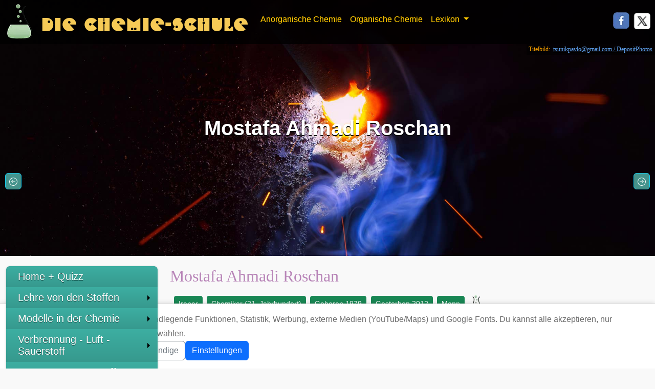

--- FILE ---
content_type: text/html; charset=UTF-8
request_url: https://www.chemie-schule.de/KnowHow/Mostafa_Ahmadi_Roschan
body_size: 15592
content:
<!DOCTYPE html><html class="client-nojs" lang="de" dir="ltr"><head><meta charset="UTF-8"/>
<script>var __ezHttpConsent={setByCat:function(src,tagType,attributes,category,force,customSetScriptFn=null){var setScript=function(){if(force||window.ezTcfConsent[category]){if(typeof customSetScriptFn==='function'){customSetScriptFn();}else{var scriptElement=document.createElement(tagType);scriptElement.src=src;attributes.forEach(function(attr){for(var key in attr){if(attr.hasOwnProperty(key)){scriptElement.setAttribute(key,attr[key]);}}});var firstScript=document.getElementsByTagName(tagType)[0];firstScript.parentNode.insertBefore(scriptElement,firstScript);}}};if(force||(window.ezTcfConsent&&window.ezTcfConsent.loaded)){setScript();}else if(typeof getEzConsentData==="function"){getEzConsentData().then(function(ezTcfConsent){if(ezTcfConsent&&ezTcfConsent.loaded){setScript();}else{console.error("cannot get ez consent data");force=true;setScript();}});}else{force=true;setScript();console.error("getEzConsentData is not a function");}},};</script>
<script>var ezTcfConsent=window.ezTcfConsent?window.ezTcfConsent:{loaded:false,store_info:false,develop_and_improve_services:false,measure_ad_performance:false,measure_content_performance:false,select_basic_ads:false,create_ad_profile:false,select_personalized_ads:false,create_content_profile:false,select_personalized_content:false,understand_audiences:false,use_limited_data_to_select_content:false,};function getEzConsentData(){return new Promise(function(resolve){document.addEventListener("ezConsentEvent",function(event){var ezTcfConsent=event.detail.ezTcfConsent;resolve(ezTcfConsent);});});}</script>
<script>if(typeof _setEzCookies!=='function'){function _setEzCookies(ezConsentData){var cookies=window.ezCookieQueue;for(var i=0;i<cookies.length;i++){var cookie=cookies[i];if(ezConsentData&&ezConsentData.loaded&&ezConsentData[cookie.tcfCategory]){document.cookie=cookie.name+"="+cookie.value;}}}}
window.ezCookieQueue=window.ezCookieQueue||[];if(typeof addEzCookies!=='function'){function addEzCookies(arr){window.ezCookieQueue=[...window.ezCookieQueue,...arr];}}
addEzCookies([{name:"ezoab_340795",value:"mod57-c; Path=/; Domain=chemie-schule.de; Max-Age=7200",tcfCategory:"store_info",isEzoic:"true",},{name:"ezosuibasgeneris-1",value:"526fb0b9-2e84-4ef8-7352-cad6be565dca; Path=/; Domain=chemie-schule.de; Expires=Mon, 25 Jan 2027 14:27:36 UTC; Secure; SameSite=None",tcfCategory:"understand_audiences",isEzoic:"true",}]);if(window.ezTcfConsent&&window.ezTcfConsent.loaded){_setEzCookies(window.ezTcfConsent);}else if(typeof getEzConsentData==="function"){getEzConsentData().then(function(ezTcfConsent){if(ezTcfConsent&&ezTcfConsent.loaded){_setEzCookies(window.ezTcfConsent);}else{console.error("cannot get ez consent data");_setEzCookies(window.ezTcfConsent);}});}else{console.error("getEzConsentData is not a function");_setEzCookies(window.ezTcfConsent);}</script><script type="text/javascript" data-ezscrex='false' data-cfasync='false'>window._ezaq = Object.assign({"edge_cache_status":11,"edge_response_time":639,"url":"https://www.chemie-schule.de/KnowHow/Mostafa_Ahmadi_Roschan"}, typeof window._ezaq !== "undefined" ? window._ezaq : {});</script><script type="text/javascript" data-ezscrex='false' data-cfasync='false'>window._ezaq = Object.assign({"ab_test_id":"mod57-c"}, typeof window._ezaq !== "undefined" ? window._ezaq : {});window.__ez=window.__ez||{};window.__ez.tf={};</script><script type="text/javascript" data-ezscrex='false' data-cfasync='false'>window.ezDisableAds = true;</script>
<script data-ezscrex='false' data-cfasync='false' data-pagespeed-no-defer>var __ez=__ez||{};__ez.stms=Date.now();__ez.evt={};__ez.script={};__ez.ck=__ez.ck||{};__ez.template={};__ez.template.isOrig=true;window.__ezScriptHost="//www.ezojs.com";__ez.queue=__ez.queue||function(){var e=0,i=0,t=[],n=!1,o=[],r=[],s=!0,a=function(e,i,n,o,r,s,a){var l=arguments.length>7&&void 0!==arguments[7]?arguments[7]:window,d=this;this.name=e,this.funcName=i,this.parameters=null===n?null:w(n)?n:[n],this.isBlock=o,this.blockedBy=r,this.deleteWhenComplete=s,this.isError=!1,this.isComplete=!1,this.isInitialized=!1,this.proceedIfError=a,this.fWindow=l,this.isTimeDelay=!1,this.process=function(){f("... func = "+e),d.isInitialized=!0,d.isComplete=!0,f("... func.apply: "+e);var i=d.funcName.split("."),n=null,o=this.fWindow||window;i.length>3||(n=3===i.length?o[i[0]][i[1]][i[2]]:2===i.length?o[i[0]][i[1]]:o[d.funcName]),null!=n&&n.apply(null,this.parameters),!0===d.deleteWhenComplete&&delete t[e],!0===d.isBlock&&(f("----- F'D: "+d.name),m())}},l=function(e,i,t,n,o,r,s){var a=arguments.length>7&&void 0!==arguments[7]?arguments[7]:window,l=this;this.name=e,this.path=i,this.async=o,this.defer=r,this.isBlock=t,this.blockedBy=n,this.isInitialized=!1,this.isError=!1,this.isComplete=!1,this.proceedIfError=s,this.fWindow=a,this.isTimeDelay=!1,this.isPath=function(e){return"/"===e[0]&&"/"!==e[1]},this.getSrc=function(e){return void 0!==window.__ezScriptHost&&this.isPath(e)&&"banger.js"!==this.name?window.__ezScriptHost+e:e},this.process=function(){l.isInitialized=!0,f("... file = "+e);var i=this.fWindow?this.fWindow.document:document,t=i.createElement("script");t.src=this.getSrc(this.path),!0===o?t.async=!0:!0===r&&(t.defer=!0),t.onerror=function(){var e={url:window.location.href,name:l.name,path:l.path,user_agent:window.navigator.userAgent};"undefined"!=typeof _ezaq&&(e.pageview_id=_ezaq.page_view_id);var i=encodeURIComponent(JSON.stringify(e)),t=new XMLHttpRequest;t.open("GET","//g.ezoic.net/ezqlog?d="+i,!0),t.send(),f("----- ERR'D: "+l.name),l.isError=!0,!0===l.isBlock&&m()},t.onreadystatechange=t.onload=function(){var e=t.readyState;f("----- F'D: "+l.name),e&&!/loaded|complete/.test(e)||(l.isComplete=!0,!0===l.isBlock&&m())},i.getElementsByTagName("head")[0].appendChild(t)}},d=function(e,i){this.name=e,this.path="",this.async=!1,this.defer=!1,this.isBlock=!1,this.blockedBy=[],this.isInitialized=!0,this.isError=!1,this.isComplete=i,this.proceedIfError=!1,this.isTimeDelay=!1,this.process=function(){}};function c(e,i,n,s,a,d,c,u,f){var m=new l(e,i,n,s,a,d,c,f);!0===u?o[e]=m:r[e]=m,t[e]=m,h(m)}function h(e){!0!==u(e)&&0!=s&&e.process()}function u(e){if(!0===e.isTimeDelay&&!1===n)return f(e.name+" blocked = TIME DELAY!"),!0;if(w(e.blockedBy))for(var i=0;i<e.blockedBy.length;i++){var o=e.blockedBy[i];if(!1===t.hasOwnProperty(o))return f(e.name+" blocked = "+o),!0;if(!0===e.proceedIfError&&!0===t[o].isError)return!1;if(!1===t[o].isComplete)return f(e.name+" blocked = "+o),!0}return!1}function f(e){var i=window.location.href,t=new RegExp("[?&]ezq=([^&#]*)","i").exec(i);"1"===(t?t[1]:null)&&console.debug(e)}function m(){++e>200||(f("let's go"),p(o),p(r))}function p(e){for(var i in e)if(!1!==e.hasOwnProperty(i)){var t=e[i];!0===t.isComplete||u(t)||!0===t.isInitialized||!0===t.isError?!0===t.isError?f(t.name+": error"):!0===t.isComplete?f(t.name+": complete already"):!0===t.isInitialized&&f(t.name+": initialized already"):t.process()}}function w(e){return"[object Array]"==Object.prototype.toString.call(e)}return window.addEventListener("load",(function(){setTimeout((function(){n=!0,f("TDELAY -----"),m()}),5e3)}),!1),{addFile:c,addFileOnce:function(e,i,n,o,r,s,a,l,d){t[e]||c(e,i,n,o,r,s,a,l,d)},addDelayFile:function(e,i){var n=new l(e,i,!1,[],!1,!1,!0);n.isTimeDelay=!0,f(e+" ...  FILE! TDELAY"),r[e]=n,t[e]=n,h(n)},addFunc:function(e,n,s,l,d,c,u,f,m,p){!0===c&&(e=e+"_"+i++);var w=new a(e,n,s,l,d,u,f,p);!0===m?o[e]=w:r[e]=w,t[e]=w,h(w)},addDelayFunc:function(e,i,n){var o=new a(e,i,n,!1,[],!0,!0);o.isTimeDelay=!0,f(e+" ...  FUNCTION! TDELAY"),r[e]=o,t[e]=o,h(o)},items:t,processAll:m,setallowLoad:function(e){s=e},markLoaded:function(e){if(e&&0!==e.length){if(e in t){var i=t[e];!0===i.isComplete?f(i.name+" "+e+": error loaded duplicate"):(i.isComplete=!0,i.isInitialized=!0)}else t[e]=new d(e,!0);f("markLoaded dummyfile: "+t[e].name)}},logWhatsBlocked:function(){for(var e in t)!1!==t.hasOwnProperty(e)&&u(t[e])}}}();__ez.evt.add=function(e,t,n){e.addEventListener?e.addEventListener(t,n,!1):e.attachEvent?e.attachEvent("on"+t,n):e["on"+t]=n()},__ez.evt.remove=function(e,t,n){e.removeEventListener?e.removeEventListener(t,n,!1):e.detachEvent?e.detachEvent("on"+t,n):delete e["on"+t]};__ez.script.add=function(e){var t=document.createElement("script");t.src=e,t.async=!0,t.type="text/javascript",document.getElementsByTagName("head")[0].appendChild(t)};__ez.dot=__ez.dot||{};__ez.queue.addFileOnce('/detroitchicago/boise.js', '/detroitchicago/boise.js?gcb=195-0&cb=5', true, [], true, false, true, false);__ez.queue.addFileOnce('/parsonsmaize/abilene.js', '/parsonsmaize/abilene.js?gcb=195-0&cb=e80eca0cdb', true, [], true, false, true, false);__ez.queue.addFileOnce('/parsonsmaize/mulvane.js', '/parsonsmaize/mulvane.js?gcb=195-0&cb=e75e48eec0', true, ['/parsonsmaize/abilene.js'], true, false, true, false);__ez.queue.addFileOnce('/detroitchicago/birmingham.js', '/detroitchicago/birmingham.js?gcb=195-0&cb=539c47377c', true, ['/parsonsmaize/abilene.js'], true, false, true, false);</script>
<script data-ezscrex="false" type="text/javascript" data-cfasync="false">window._ezaq = Object.assign({"ad_cache_level":0,"adpicker_placement_cnt":0,"ai_placeholder_cache_level":0,"ai_placeholder_placement_cnt":-1,"domain":"chemie-schule.de","domain_id":340795,"ezcache_level":0,"ezcache_skip_code":14,"has_bad_image":0,"has_bad_words":0,"is_sitespeed":0,"lt_cache_level":0,"response_size":51403,"response_size_orig":45515,"response_time_orig":630,"template_id":5,"url":"https://www.chemie-schule.de/KnowHow/Mostafa_Ahmadi_Roschan","word_count":0,"worst_bad_word_level":0}, typeof window._ezaq !== "undefined" ? window._ezaq : {});__ez.queue.markLoaded('ezaqBaseReady');</script>
<script type='text/javascript' data-ezscrex='false' data-cfasync='false'>
window.ezAnalyticsStatic = true;

function analyticsAddScript(script) {
	var ezDynamic = document.createElement('script');
	ezDynamic.type = 'text/javascript';
	ezDynamic.innerHTML = script;
	document.head.appendChild(ezDynamic);
}
function getCookiesWithPrefix() {
    var allCookies = document.cookie.split(';');
    var cookiesWithPrefix = {};

    for (var i = 0; i < allCookies.length; i++) {
        var cookie = allCookies[i].trim();

        for (var j = 0; j < arguments.length; j++) {
            var prefix = arguments[j];
            if (cookie.indexOf(prefix) === 0) {
                var cookieParts = cookie.split('=');
                var cookieName = cookieParts[0];
                var cookieValue = cookieParts.slice(1).join('=');
                cookiesWithPrefix[cookieName] = decodeURIComponent(cookieValue);
                break; // Once matched, no need to check other prefixes
            }
        }
    }

    return cookiesWithPrefix;
}
function productAnalytics() {
	var d = {"pr":[6],"omd5":"637696c7178835e0be7bc78d54ccb5fc","nar":"risk score"};
	d.u = _ezaq.url;
	d.p = _ezaq.page_view_id;
	d.v = _ezaq.visit_uuid;
	d.ab = _ezaq.ab_test_id;
	d.e = JSON.stringify(_ezaq);
	d.ref = document.referrer;
	d.c = getCookiesWithPrefix('active_template', 'ez', 'lp_');
	if(typeof ez_utmParams !== 'undefined') {
		d.utm = ez_utmParams;
	}

	var dataText = JSON.stringify(d);
	var xhr = new XMLHttpRequest();
	xhr.open('POST','/ezais/analytics?cb=1', true);
	xhr.onload = function () {
		if (xhr.status!=200) {
            return;
		}

        if(document.readyState !== 'loading') {
            analyticsAddScript(xhr.response);
            return;
        }

        var eventFunc = function() {
            if(document.readyState === 'loading') {
                return;
            }
            document.removeEventListener('readystatechange', eventFunc, false);
            analyticsAddScript(xhr.response);
        };

        document.addEventListener('readystatechange', eventFunc, false);
	};
	xhr.setRequestHeader('Content-Type','text/plain');
	xhr.send(dataText);
}
__ez.queue.addFunc("productAnalytics", "productAnalytics", null, true, ['ezaqBaseReady'], false, false, false, true);
</script><base href="https://www.chemie-schule.de/KnowHow/Mostafa_Ahmadi_Roschan"/>

<title>Mostafa Ahmadi Roschan – chemie-schule.de</title>
<script>document.documentElement.className="client-js";RLCONF={"wgBreakFrames":false,"wgSeparatorTransformTable":[",\t.",".\t,"],"wgDigitTransformTable":["",""],"wgDefaultDateFormat":"dmy","wgMonthNames":["","Januar","Februar","März","April","Mai","Juni","Juli","August","September","Oktober","November","Dezember"],"wgRequestId":"7fa4c52bcc71767279010ac3","wgCanonicalNamespace":"","wgCanonicalSpecialPageName":false,"wgNamespaceNumber":0,"wgPageName":"Mostafa_Ahmadi_Roschan","wgTitle":"Mostafa Ahmadi Roschan","wgCurRevisionId":38752,"wgRevisionId":38752,"wgArticleId":38122,"wgIsArticle":true,"wgIsRedirect":false,"wgAction":"view","wgUserName":null,"wgUserGroups":["*"],"wgCategories":["Iraner","Chemiker (21. Jahrhundert)","Geboren 1979","Gestorben 2012","Mann"],"wgPageViewLanguage":"de","wgPageContentLanguage":"de","wgPageContentModel":"wikitext","wgRelevantPageName":"Mostafa_Ahmadi_Roschan","wgRelevantArticleId":38122,"wgIsProbablyEditable":false,"wgRelevantPageIsProbablyEditable":false,"wgRestrictionEdit":[],"wgRestrictionMove":[],"wgCiteReferencePreviewsActive":true};
RLSTATE={"site.styles":"ready","user.styles":"ready","user":"ready","user.options":"loading","ext.cite.styles":"ready","skins.myminibook":"ready"};RLPAGEMODULES=["ext.cite.ux-enhancements","site","mediawiki.page.ready","skins.myminibook.js"];</script>
<script>(RLQ=window.RLQ||[]).push(function(){mw.loader.impl(function(){return["user.options@12s5i",function($,jQuery,require,module){mw.user.tokens.set({"patrolToken":"+\\","watchToken":"+\\","csrfToken":"+\\"});
}];});});</script>
<link rel="stylesheet" href="/chemie_144/load.php?lang=de&amp;modules=ext.cite.styles%7Cskins.myminibook&amp;only=styles&amp;skin=MyMiniBook"/>
<script async="" src="/chemie_144/load.php?lang=de&amp;modules=startup&amp;only=scripts&amp;raw=1&amp;skin=MyMiniBook"></script>
<meta name="generator" content="MediaWiki 1.44.2"/>
<meta name="robots" content="max-image-preview:standard"/>
<meta name="format-detection" content="telephone=no"/>
<meta name="viewport" content="width=device-width, initial-scale=1.0, user-scalable=yes, minimum-scale=0.25, maximum-scale=5.0"/>
<link rel="search" type="application/opensearchdescription+xml" href="/chemie_144/rest.php/v1/search" title="chemie-schule.de (de)"/>
<link rel="EditURI" type="application/rsd+xml" href="https://www.chemie-schule.de/chemie_144/api.php?action=rsd"/>
<link rel="alternate" type="application/atom+xml" title="Atom-Feed für „chemie-schule.de“" href="/chemie_144/index.php?title=Spezial:Letzte_%C3%84nderungen&amp;feed=atom"/>
<link rel="stylesheet" data-consent="fonts" data-href="https://fonts.googleapis.com/css2?family=Nunito:ital,wght@0,300;0,600;1,300&amp;family=Yanone+Kaffeesatz:wght@300;400;500&amp;family=Montserrat:wght@300;400;500;700&amp;family=Oswald:wght@200&amp;family=Playfair+Display:wght@400;500;700&amp;family=Scope+One&amp;display=swap"/>
<link rel="stylesheet" data-consent="fonts" data-href="https://use.fontawesome.com/releases/v5.4.0/css/all.css"/>
<link rel="stylesheet" data-consent="fonts" data-href="https://use.typekit.net/hvi4jgm.css"/>
<style type="text/css">header { background-image: url('../design/tops/Chemische_Reaktionen,Depositphotos_557754794_DS.jpg'); background-size: cover; background-position: center 30%;  }</style>
<style>
                #consent-banner {
                position: fixed; left:0; right:0; bottom:0;
                background:#fff; border-top:1px solid #ddd;
                padding:1rem; z-index:9999;
                box-shadow:0 -2px 8px rgba(0,0,0,.1);
                }
            </style>
<link rel="dns-prefetch" href="https://de.wikipedia.org"/>
            <link rel="preconnect" href="https://de.wikipedia.org"/>
            <link rel="dns-prefetch" href="https://commons.wikimedia.org"/>
            <link rel="preconnect" href="https://commons.wikimedia.org"/>
            <link rel="icon" type="image/png" sizes="16x16" href="/design/favicons_flask/favicon-16x16.png"/>
<link rel='canonical' href='https://chemie-schule.de/KnowHow/Mostafa_Ahmadi_Roschan' />
<script type='text/javascript'>
var ezoTemplate = 'orig_site';
var ezouid = '1';
var ezoFormfactor = '1';
</script><script data-ezscrex="false" type='text/javascript'>
var soc_app_id = '0';
var did = 340795;
var ezdomain = 'chemie-schule.de';
var ezoicSearchable = 1;
</script></head>
<body class="mediawiki ltr sitedir-ltr mw-hide-empty-elt ns-0 ns-subject page-Mostafa_Ahmadi_Roschan rootpage-Mostafa_Ahmadi_Roschan skin-MyMiniBook action-view skin--responsive"><nav class="navbar navbar-expand-lg my-transp-navbar w-100">
  <div class="container-fluid">
    <div class="my-navbar-brand-img me-3"> </div>
    <a class="navbar-brand d-none d-md-block" href="/index.php">Die Chemie-Schule</a>
    <button class="navbar-toggler" type="button" data-bs-toggle="collapse" data-bs-target="#navbarResponsive" aria-controls="navbarResponsive" aria-expanded="false" aria-label="Toggle navigation">
      <svg xmlns="http://www.w3.org/2000/svg" width="16" height="16" fill="currentColor" class="bi bi-chevron-down" viewBox="0 0 16 16">
        <path fill-rule="evenodd" d="M1.646 4.646a.5.5 0 0 1 .708 0L8 10.293l5.646-5.647a.5.5 0 0 1 .708.708l-6 6a.5.5 0 0 1-.708 0l-6-6a.5.5 0 0 1 0-.708"></path>
      </svg>
    </button>
    <div class="collapse navbar-collapse" id="navbarResponsive">
      <ul class="navbar-nav">
        <li class="nav-item">
          <a class="nav-link" href="/Anorganische_Chemie/Mensch_und_Chemie.php">Anorganische Chemie</a>
        </li>
        <li class="nav-item">
          <a class="nav-link" href="/Organische_Chemie/Organische_Chemie.php">Organische Chemie</a>
        </li>
        <li class="nav-item dropdown d-none d-xl-block">
          <a class="nav-link dropdown-toggle" href="#" id="navbarDropdown" role="button" data-bs-toggle="dropdown" aria-haspopup="true" aria-expanded="false"> Lexikon </a>
          <div class="dropdown-menu" aria-labelledby="navbarDropdown">
            <a class="dropdown-item" href="/KnowHow/Spezial:Zufällige_Seite">Auf gut Glück!</a>
            <a class="dropdown-item" href="/KnowHow/Spezial:Alle_Seiten">Inhaltsverzeichnis</a>
          </div>
        </li>
      </ul>
            <ul class="nav navbar-nav position-absolute end-0">
        <li class="nav-item d-none d-xl-block">
          <a href="javascript:void(0)" onclick="PopupCenter(&#39;http://www.facebook.com/sharer/sharer.php?u=https://www.chemie-schule.de/KnowHow/Mostafa_Ahmadi_Roschan&#39;,&#39;Teile diese Seite auf Facebook&#39;,&#39;530&#39;,&#39;520&#39;)">
            <div class="soc-facebook me-2 mt-1"> </div>
          </a>
        </li>
        <li class="nav-item d-none d-xl-block">
          <a href="javascript:void(0)" onclick="PopupCenter(&#39;http://twitter.com/share?text=Ein Tip!&amp;url=https://www.chemie-schule.de/KnowHow/Mostafa_Ahmadi_Roschan/&amp;hashtags=Chemie,Chemie-Schule&#39;,&#39;Teile diese Seite auf Twitter&#39;,&#39;520&#39;,&#39;460&#39;)">
            <div class="soc-twitter me-2 mt-1"> </div>
          </a>
        </li>
      </ul>
    </div>
  </div>
</nav>        <nav class="navbar navbar-expand-lg my-transp-navbar w-100">
  <div class="container-fluid">
    <div class="my-navbar-brand-img me-3"> </div>
    <a class="navbar-brand d-none d-md-block" href="/index.php">Die Chemie-Schule</a>
    <button class="navbar-toggler" type="button" data-bs-toggle="collapse" data-bs-target="#navbarResponsive" aria-controls="navbarResponsive" aria-expanded="false" aria-label="Toggle navigation">
      <svg xmlns="http://www.w3.org/2000/svg" width="16" height="16" fill="currentColor" class="bi bi-chevron-down" viewBox="0 0 16 16">
        <path fill-rule="evenodd" d="M1.646 4.646a.5.5 0 0 1 .708 0L8 10.293l5.646-5.647a.5.5 0 0 1 .708.708l-6 6a.5.5 0 0 1-.708 0l-6-6a.5.5 0 0 1 0-.708"></path>
      </svg>
    </button>
    <div class="collapse navbar-collapse" id="navbarResponsive">
      <ul class="navbar-nav">
        <li class="nav-item">
          <a class="nav-link" href="/Anorganische_Chemie/Mensch_und_Chemie.php">Anorganische Chemie</a>
        </li>
        <li class="nav-item">
          <a class="nav-link" href="/Organische_Chemie/Organische_Chemie.php">Organische Chemie</a>
        </li>
        <li class="nav-item dropdown d-none d-xl-block">
          <a class="nav-link dropdown-toggle" href="#" id="navbarDropdown" role="button" data-bs-toggle="dropdown" aria-haspopup="true" aria-expanded="false"> Lexikon </a>
          <div class="dropdown-menu" aria-labelledby="navbarDropdown">
            <a class="dropdown-item" href="/KnowHow/Spezial:Zufällige_Seite">Auf gut Glück!</a>
            <a class="dropdown-item" href="/KnowHow/Spezial:Alle_Seiten">Inhaltsverzeichnis</a>
          </div>
        </li>
      </ul>
            <ul class="nav navbar-nav position-absolute end-0">
        <li class="nav-item d-none d-xl-block">
          <a href="javascript:void(0)" onclick="PopupCenter(&#39;http://www.facebook.com/sharer/sharer.php?u=https://www.chemie-schule.de/KnowHow/Mostafa_Ahmadi_Roschan&#39;,&#39;Teile diese Seite auf Facebook&#39;,&#39;530&#39;,&#39;520&#39;)">
            <div class="soc-facebook me-2 mt-1"> </div>
          </a>
        </li>
        <li class="nav-item d-none d-xl-block">
          <a href="javascript:void(0)" onclick="PopupCenter(&#39;http://twitter.com/share?text=Ein Tip!&amp;url=https://www.chemie-schule.de/KnowHow/Mostafa_Ahmadi_Roschan/&amp;hashtags=Chemie,Chemie-Schule&#39;,&#39;Teile diese Seite auf Twitter&#39;,&#39;520&#39;,&#39;460&#39;)">
            <div class="soc-twitter me-2 mt-1"> </div>
          </a>
        </li>
      </ul>
    </div>
  </div>
</nav>        <header class="container-fluid">
    <div class="d-flex flex-column text-center justify-content-center h-100">
    <h1 class="my-auto">
      <span class="mw-page-title-main">Mostafa Ahmadi Roschan</span>    </h1>
  </div>
</header>                <div class="copyright-header">Titelbild: 
            <a href="https://de.depositphotos.com/portfolio-34305996.html">tsunikpavlo@gmail.com / DepositPhotos</a>
        </div>
        <!-- DSGVO Banner -->
        <div id="consent-banner" role="dialog" aria-live="polite">
            <div class="container d-flex flex-wrap align-items-center justify-content-between">
                <p class="mb-2 mb-lg-0">
                    Wir verwenden Cookies für grundlegende Funktionen, Statistik, Werbung, externe Medien (YouTube/Maps) und Google Fonts.
                    Du kannst alle akzeptieren, nur notwendige oder Einstellungen wählen.
                </p>
                <div class="d-flex gap-2">
                    <button class="btn btn-success" id="accept-all">Alle akzeptieren</button>
                    <button class="btn btn-outline-secondary" id="reject-all">Nur notwendige</button>
                    <button class="btn btn-primary" data-bs-toggle="modal" data-bs-target="#consentModal">Einstellungen</button>
                </div>
            </div>
        </div>
        <div class="container-xxl">
            <div class="row row-offcanvas row-offcanvas-left">
                <nav class="col-6 col-md-3 sidebar-offcanvas" id="adSidebar">
                    <ul id="main-menu" class="sm sm-vertical sm-blue">
    <li><a href="/index.php">Home + Quizz</a> </li>
    <li><a href="#">Lehre von den Stoffen</a>
        <ul>
            <li><a href="/Anorganische_Chemie/Mensch_und_Chemie.php">1. Der Mensch und die Chemie</a> </li>
            <li><a href="/Anorganische_Chemie/Der_Stoffbegriff_in_der_Chemie.php">2. Der Stoffbegriff in der Chemie</a> </li>
            <li><a href="/Anorganische_Chemie/Experimente_zur_Stoffbeschreibung.php">3. Experimente zur Stoffbeschreibung</a> </li>
            <!--<li><a href="/Anorganische_Chemie/anKap1a-wissensabfrage.php">Übungsfragen</a></li> -->
        </ul>
    </li>
    <li><a href="#">Modelle in der Chemie</a>
        <ul>
            <li><a href="/Anorganische_Chemie/Modelle_in_der_Chemie.php">Exk. Was ist ein Modell?</a> </li>
            <li><a href="/Anorganische_Chemie/Teilchenmodell-Zustandsformen_der_Materie.php">4. Zustandsformen der Materie</a> </li>
            <li><a href="/Anorganische_Chemie/Vorgang_der_Diffusion.php">5. Diffusionsvorgänge</a> </li>
            <li><a href="/Anorganische_Chemie/Atome_und_Molekuele.php">6. Atome und Moleküle</a> </li>
            <li><a href="/Anorganische_Chemie/Chemische_Reaktionen.php">7. Chemische Reaktionen</a> </li>
            <li><a href="/Anorganische_Chemie/Chemische_Reaktionen_und_Teilchenmodell.php">8. Reaktionen und Teilchenmodell</a> </li>
            <li><a href="/Anorganische_Chemie/Kennzeichen_einer_chemischen_Reaktion.php">9. Kennzeichen der chemischen Reaktion</a> </li>
            <li><a href="/Anorganische_Chemie/Chemische_Symbole_und_Formeln.php">10. Chem. Symbole und Formeln</a> </li>
            <li><a href="/Anorganische_Chemie/Die_chemische_Gleichung.php">11. Die chemische Gleichung</a> </li>
        </ul>
    </li>
    <li><a href="#">Verbrennung - Luft - Sauerstoff</a>
        <ul>
            <li><a href="/Anorganische_Chemie/Die_Verbrennung_als_chemischer_Vorgang.php">12. Verbrennung als chem. Vorgang</a> </li>
            <li><a href="/Anorganische_Chemie/Feuergefaehrliche_Stoffe_Brandschutz.php">13. Feuergefährliche Stoffe - Brandschutz</a> </li>
            <li><a href="/Anorganische_Chemie/Besondere_Verbrennungserscheinungen.php">14. Verbrennungserscheinungen</a> </li>
            <li><a href="/Anorganische_Chemie/Die_Zusammensetzung_der_Luft.php">15. Die Zusammensetzung der Luft</a> </li>
            <li><a href="/Anorganische_Chemie/Luftverschmutzung_Luftreinhaltung.php">16. Luftverunreinigung</a> </li>
            <li><a href="/Anorganische_Chemie/Das_Element_Sauerstoff.php">17. Das Element Sauerstoff</a> </li>
        </ul>
    </li>
    <li><a href="#">Wasser - Wasserstoff - Redoxvorgang</a>
        <ul>
            <li><a href="/Anorganische_Chemie/Wasser_als_Loesungsmittel.php">18. Das Wasser als Lösungsmittel</a> </li>
            <li><a href="/Anorganische_Chemie/Wasserverschmutzung.php">19. Wasserverschmutzung</a> </li>
            <li><a href="/Anorganische_Chemie/Die_Zusammensetzung_des_Wassers.php">20. Zusammensetzung des Wassers</a> </li>
            <li><a href="/Anorganische_Chemie/Das_Element_Wasserstoff.php">21. Das Element Wasserstoff</a> </li>
            <li><a href="/Anorganische_Chemie/Wasserstoff_als_Reduktionsmittel.php">22. Wasserstoff als Reduktionsmittel</a> </li>
        </ul>
    </li>
    <li><a href="#">Atombau und Periodensystem</a>
        <ul>
            <li><a href="/Anorganische_Chemie/Energie_und_Stabilitaet.php">23. Energie und Stabilität</a> </li>
            <li><a href="/Anorganische_Chemie/Der_Bau_der_Atome.php">24. Der Bau der Atome</a> </li>
            <li><a href="/Anorganische_Chemie/Atomhuelle_und_Periodensystem.php">25. Atomhülle und Periodensystem</a> </li>
            <li><a href="/Anorganische_Chemie/Bedeutung_des_Periodensystems.php">26. Bedeutung des Periodensystems</a> </li>
        </ul>
    </li>
    <li><a href="#">Grundlagen der Bindungslehre</a>
        <ul>
            <li><a href="/Anorganische_Chemie/Die_Atombindung.php">27. Von den Atomen zu Molekülen - Atombindung</a> </li>
            <li><a href="/Anorganische_Chemie/Vertiefung_der_Atombindung.php">28. Vertiefung der Atombindung</a> </li>
            <li><a href="/Anorganische_Chemie/Die_Molekuelgestalt.php">29. Die Molekülgestalt</a> </li>
            <li><a href="/Anorganische_Chemie/Die_Ionenbindung.php">30. Die Ionenbindung</a> </li>
            <li><a href="/Anorganische_Chemie/Ionenverbindungen-Salze.php">31. Ionenverbindungen - Salze</a> </li>
            <li><a href="/Anorganische_Chemie/Schmelzen_und_Loesungen_von_Salzen.php">32. Schmelzen und Lösungen von Salzen</a> </li>
            <li><a href="/Anorganische_Chemie/Das_Loesen_von_Salzen.php">33. Das Lösen von Salzen</a> </li>
            <li><a href="/Anorganische_Chemie/Die_Ionenwanderung.php">34. Die Ionenwanderung</a> </li>
            <li><a href="/Anorganische_Chemie/Die_Elektrolyse.php">35. Die Elektrolyse</a> </li>
        </ul>
    </li>
    <li><a href="#">Halogene - Alkalimetalle - Redoxreaktionen</a>
        <ul>
            <li><a href="/Anorganische_Chemie/Das_Kochsalz.php">36. Das Kochsalz</a> </li>
            <li><a href="/Anorganische_Chemie/Das_Element_Chlor.php">37. Das Element Chlor</a> </li>
            <li><a href="/Anorganische_Chemie/Der_Redoxvorgang.php">38. Redoxvorgänge als Elektronenübergänge</a> </li>
            <li><a href="/Anorganische_Chemie/Die_siebte_Hauptgruppe_des_PSE.php">39. Die VII. Hauptgruppe des PSE</a> </li>
            <li><a href="/Anorganische_Chemie/Die_erste_Hauptgruppe_des_PSE.php">40. Die I. Hauptgruppe des PSE</a> </li>
        </ul>
    </li>
    <li><a href="#">Säure - Base - Reaktionen</a>
        <ul>
            <li><a href="/Anorganische_Chemie/Chlorwasserstoff.php">41. Chlorwasserstoff - eine Säure</a> </li>
            <li><a href="/Anorganische_Chemie/Saeuren_sind_Protonenspender.php">42. Säuren - Protonenspender</a> </li>
            <li><a href="/Anorganische_Chemie/Reaktionen_Saeure-Metall.php">43. Säuren und Metalle</a> </li>
            <li><a href="/Anorganische_Chemie/Ammoniak_eine_Base.php">44. Ammoniak - eine Base</a> </li>
            <li><a href="/Anorganische_Chemie/Hydroxide-Laugen.php">45. Hydroxide - Laugen</a> </li>
            <li><a href="/Anorganische_Chemie/Die_Neutralisation.php">46. Die Neutralisation</a> </li>
            <li><a href="/Anorganische_Chemie/Verduennte_Schwefelsaeure.php">47. Die verdünnte Schwefelsäure</a> </li>
            <li><a href="/Anorganische_Chemie/Konzentrierte_Schwefelsaeure.php">48. Die konzentrierte Schwefelsäure</a> </li>
        </ul>
    </li>
    <li><a href="#">Lexikon</a>
        <ul class="sub-menu">
            <li><a href="/KnowHow/Spezial:Alle_Seiten">Inhaltsverzeichnis</a></li>
            <li><a href="/KnowHow/Spezial:Zufällige_Seite">Auf gut Glück!</a></li>            
        </ul>
    </li>
    <li><a href="#">Specials</a>
        <ul>
            <li><a href="#">Chemie und Technik</a>
                <ul>
                    <li><a href="/Anorganische_Chemie/Gewinnung_der_Schwefelsaeure.php">49. Gewinnung der Schwefelsäure</a> </li>
                    <!--<li><a href="/Anorganische_Chemie/anKap9-50-umweltschutz-beim-kontaktverfahren.php">50. Umweltschutz beim Kontaktverfahren</a></li> -->
                    <li><a href="/Anorganische_Chemie/Das_Haber-Bosch-Verfahren.php">51. Haber-Bosch-Verfahren</a> </li>
                    <li><a href="/Anorganische_Chemie/Grundlagen_der_Mineralduengung.php">52. Grundlagen der Mineraldüngung</a> </li>
                    <li><a href="/Anorganische_Chemie/Oxide_des_Kohlenstoffs.php">53. Oxide des Kohlenstoffs</a> </li>
                    <li><a href="/Anorganische_Chemie/Die_Kohlensaeure_und_ihre_Salze.php">54. Kohlensäure und ihre Salze</a> </li>
                    <li><a href="/Anorganische_Chemie/Kalkgehalt_des_Wassers-Wasserhaerte.php">55. Kalkgehalt des Wassers</a> </li>
                    <li><a href="/Anorganische_Chemie/Metalle.php">56. Metalle</a> </li>
                    <li><a href="/Anorganische_Chemie/Eisen.php">57. Eisen</a> </li>
                    <li><a href="/Anorganische_Chemie/Stahl.php">58. Stahl</a> </li>
                    <li><a href="/Anorganische_Chemie/Das_Leichmetall_Aluminium.php">59. Das Leichtmetall Aluminium</a> </li>
                </ul>
            </li>
            <li><a href="/atommassentabelle.php">Atommassentabelle</a> </li>
            <li><a href="/periodensystem.php">Periodensystem der Elemente</a> </li>
            <li><a href="/thema/Oekologisch_bauen.php">Ökologisches Bauen</a> </li>
            <li><a href="/thema/Schadstoffe_im_Wasser.php">Schadstoffe im Wasser</a> </li>
            <li><a href="/thema/Polizei_Tatortuntersuchung.php">Polizeiarbeit am Tatort</a> </li>
            <li><a href="/thema/E-Bikes_Akkus.php">E-Bikes und ihre Akkus</a> </li>
            <li><a href="/thema/Chemie_im_Gehirn.php">Die Chemie im Gehirn</a> </li>
            <li><a href="/thema/Schwimmbadreinigung_mit_Brom.php">Schwimmbadreinigung mit Brom</a> </li>
            <li><a href="/thema/Welt_der_zahnchemie.php">Die Welt der Zahnchemie</a> </li>
            <li><a href="/thema/Informatik_und_Chemie.php">Rolle der Informatik in der Chemie</a> </li>
            <li><a href="/thema/Chemie_des_Wassers_extrem.php">Die Chemie des Wassers unter extremen Bedingungen</a> </li>
        </ul>
    </li>
</ul>                </nav>
                <div class="col-12 col-md-9">
                    <div class="float-start d-block d-md-none canvas-button" id="sideNav">
                        <button type="button" class="navbar-toggler navbar-toggler-right alert-warning" data-toggle="offcanvas"><i class="fas fa-bars"></i></button>
                    </div>
                                        <article>
                        <!-- Die Funktion firstHeadline() wird weiter unten definiert -->
                        <h2><span class="mw-page-title-main">Mostafa Ahmadi Roschan</span></h2><div class="sk48-container d-flex flex-wrap justify-content-start align-items-center my-3 border-bottom pb-2"><div id="catlinks" class="catlinks" data-mw="interface"><div id="mw-normal-catlinks" class="mw-normal-catlinks"><a href="/KnowHow/Spezial:Kategorien" title="Spezial:Kategorien">Kategorien</a>: <ul><li><a href="/KnowHow/Kategorie:Iraner" title="Kategorie:Iraner">Iraner</a></li><li><a href="/KnowHow/Kategorie:Chemiker_(21._Jahrhundert)" title="Kategorie:Chemiker (21. Jahrhundert)">Chemiker (21. Jahrhundert)</a></li><li><a href="/KnowHow/Kategorie:Geboren_1979" title="Kategorie:Geboren 1979">Geboren 1979</a></li><li><a href="/KnowHow/Kategorie:Gestorben_2012" title="Kategorie:Gestorben 2012">Gestorben 2012</a></li><li><a href="/KnowHow/Kategorie:Mann" title="Kategorie:Mann">Mann</a></li></ul></div></div><div class="keytag-img me-3"></div></div>                        <div id="mw-content-text" class="mw-body-content"><div class="mw-content-ltr mw-parser-output" lang="de" dir="ltr"><p><b>Mostafa Ahmadi Roschan</b> (* <a style="color: unset; cursor: text; text-decoration: none">8. September</a> <a style="color: unset; cursor: text; text-decoration: none">1979</a> in <a style="color: unset; cursor: text; text-decoration: none">Teheran</a>; † <a style="color: unset; cursor: text; text-decoration: none">11. Januar</a> <a style="color: unset; cursor: text; text-decoration: none">2012</a> in <a style="color: unset; cursor: text; text-decoration: none">Teheran</a>) war ein <a style="color: unset; cursor: text; text-decoration: none">iranischer</a> <a href="/KnowHow/Chemiker" title="Chemiker">Chemiker</a>.<sup id="cite_ref-1" class="reference"><a href="#cite_note-1"><span class="cite-bracket">[</span>1<span class="cite-bracket">]</span></a></sup>
</p>
<h2><span class="mw-headline" id="Leben">Leben</span></h2>
<p>Roschan, geboren 1979 in Teheran, war <a style="color: unset; cursor: text; text-decoration: none">Professor</a> an der <a style="color: unset; cursor: text; text-decoration: none">Sharif-Universität für Technologie</a>, an der er auch studiert hatte<sup id="cite_ref-Zeistirbt_2-0" class="reference"><a href="#cite_note-Zeistirbt-2"><span class="cite-bracket">[</span>2<span class="cite-bracket">]</span></a></sup> und ein Direktor der <a href="/KnowHow/Uran-Anreicherung" title="Uran-Anreicherung">Urananreicherungsanlage</a> in <a style="color: unset; cursor: text; text-decoration: none">Natanz</a>.<sup id="cite_ref-TAZAtom_3-0" class="reference"><a href="#cite_note-TAZAtom-3"><span class="cite-bracket">[</span>3<span class="cite-bracket">]</span></a></sup> Er soll dort der stellvertretender Leiter für kaufmännische Angelegenheiten gewesen sein.<sup id="cite_ref-FRMord_4-0" class="reference"><a href="#cite_note-FRMord-4"><span class="cite-bracket">[</span>4<span class="cite-bracket">]</span></a></sup>
</p>
<h2><span class="mw-headline" id="Tod">Tod</span></h2>
<p>Am 11. Januar 2012 töteten Unbekannte auf einem Motorrad Mostafa Ahmadi Roschan mittels eines magnetischen Sprengsatzes an seinem Auto des Typs <a style="color: unset; cursor: text; text-decoration: none">Peugeot 405</a>.<sup id="cite_ref-FAZHeimlicher_5-0" class="reference"><a href="#cite_note-FAZHeimlicher-5"><span class="cite-bracket">[</span>5<span class="cite-bracket">]</span></a></sup> Dabei wurden zwei weitere Personen verletzt, von denen eine-der Fahrer des Wagens- später ihren Verletzungen erlag.<sup id="cite_ref-TAZAtom_3-1" class="reference"><a href="#cite_note-TAZAtom-3"><span class="cite-bracket">[</span>3<span class="cite-bracket">]</span></a></sup> Die iranische Regierung beschuldigte den israelischen Geheimdienst <a style="color: unset; cursor: text; text-decoration: none">Mossad</a> und die <a style="color: unset; cursor: text; text-decoration: none">Vereinigten Staaten</a> des Mordes und stellten einen Zusammenhang zu ihrem <a style="color: unset; cursor: text; text-decoration: none">Atomprogramm</a> her. Der iranische Sicherheitsbeamte Safar Ali Baratlu erklärte, dass die verwendete Bombe den für die Anschläge auf den Teilchenphysiker <a style="color: unset; cursor: text; text-decoration: none">Massud Ali-Mohammadi</a> und den Atomforscher <a style="color: unset; cursor: text; text-decoration: none">Madschid Schahriari</a> verwendeten Sprengsätzen ähnelte.<sup id="cite_ref-TAZAtom_3-2" class="reference"><a href="#cite_note-TAZAtom-3"><span class="cite-bracket">[</span>3<span class="cite-bracket">]</span></a></sup> Auch in westlichen Medien wurde Roschans Ermordung mit der Anschlagserie auf iranische Nuklearexperten in Verbindung gebracht, die am 12. Januar 2010 mit Massud Ali-Mohammadi begann.<sup id="cite_ref-FAZHeimlicher_5-1" class="reference"><a href="#cite_note-FAZHeimlicher-5"><span class="cite-bracket">[</span>5<span class="cite-bracket">]</span></a></sup> In der Folge versandte die iranische Regierung eine diplomatische Protestnote an die Regierung der Vereinigten Staaten und Großbritanniens. So hätte der CIA die Attentäter unterstützt und die Großbritanische Regierung habe eine „offensichtliche Rolle“ gespielt die sich mit „Beweisen und vertrauenswürdigen Informationen“ belegen ließe.<sup id="cite_ref-TAZTeheran_6-0" class="reference"><a href="#cite_note-TAZTeheran-6"><span class="cite-bracket">[</span>6<span class="cite-bracket">]</span></a></sup> Am 16. Januar erfolgten erste Festnahmen.<sup id="cite_ref-FRMord_4-1" class="reference"><a href="#cite_note-FRMord-4"><span class="cite-bracket">[</span>4<span class="cite-bracket">]</span></a></sup>
</p><p>Ahmadi-Roschan wurde am 13. Januar 2012 beerdigt.<sup id="cite_ref-HP_7-0" class="reference"><a href="#cite_note-HP-7"><span class="cite-bracket">[</span>7<span class="cite-bracket">]</span></a></sup>
</p>
<h2><span class="mw-headline" id="Weblinks">Weblinks</span></h2>
<div class="sisterproject" style="margin:0.1em 0 0 0;"><span class="mw-default-size" typeof="mw:File"><span><img alt="Wikinews" src="https://upload.wikimedia.org/wikipedia/commons/2/24/Wikinews-logo.svg" decoding="async" title="Wikinews" width="30" height="16" class="mw-file-element"/></span></span> <b><a href="http://de.wikinews.org/wiki/Haftbombe_t%C3%B6tet_iranischen_Atomwissenschaftler" class="extiw" title="n:Haftbombe tötet iranischen Atomwissenschaftler">Wikinews: Haftbombe tötet iranischen Atomwissenschaftler</a></b> – in den Nachrichten</div>
<ul><li><a class="external text" href="http://www.heise.de/tp/artikel/36/36224/1.html">Thomas Pany: „Der (un)heimliche Krieg gegen Iran“.</a> In: <i>Telepolis</i>, 12. Januar 2012.</li>
<li><a class="external text" href="http://www.aljazeera.com/programmes/listeningpost/2012/01/2012120101217600939.html">„Murder in Tehran“.</a> In: <i>Al Jazeera English</i>, 22. Januar 2012.</li></ul>
<h2><span class="mw-headline" id="Einzelnachweise">Einzelnachweise</span></h2>
<div class="mw-references-wrap"><ol class="references">
<li id="cite_note-1"><span class="mw-cite-backlink"><a href="#cite_ref-1">↑</a></span> <span class="reference-text"><a class="external text" href="http://it.wikipedia.org/wiki/Mostafa_Ahmadi-Roshan">Biographische Daten von Mostafa AhmadiRoshan in der italienischen Wikipedia</a></span>
</li>
<li id="cite_note-Zeistirbt-2"><span class="mw-cite-backlink"><a href="#cite_ref-Zeistirbt_2-0">↑</a></span> <span class="reference-text"><span class="cite"><a class="external text" href="http://www.zeit.de/politik/ausland/2012-01/iran-wissenschaftler-anschlag"><i>Iranischer Atomforscher stirbt bei Bombenanschlag</i>.</a> In: <i><a style="color: unset; cursor: text; text-decoration: none">Die Zeit</a></i>. <span style="white-space:nowrap;">11. Januar 2012</span>, abgerufen am <span style="white-space:nowrap;">11. Januar 2012</span> (deutsch).</span><span style="display: none;" class="Z3988" title="ctx_ver=Z39.88-2004&amp;rft_val_fmt=info%3Aofi%2Ffmt%3Akev%3Amtx%3Adc&amp;rfr_id=info%3Asid%2Fde.wikipedia.org%3AMostafa+Ahmadi+Roschan&amp;rft.title=Iranischer+Atomforscher+stirbt+bei+Bombenanschlag&amp;rft.description=Iranischer+Atomforscher+stirbt+bei+Bombenanschlag&amp;rft.identifier=http%3A%2F%2Fwww.zeit.de%2Fpolitik%2Fausland%2F2012-01%2Firan-wissenschaftler-anschlag&amp;rft.date=2012-01-11&amp;rft.language=de"> </span></span>
</li>
<li id="cite_note-TAZAtom-3"><span class="mw-cite-backlink">↑ <sup><a href="#cite_ref-TAZAtom_3-0">3,0</a></sup> <sup><a href="#cite_ref-TAZAtom_3-1">3,1</a></sup> <sup><a href="#cite_ref-TAZAtom_3-2">3,2</a></sup></span> <span class="reference-text"><span class="cite"><a class="external text" href="http://www.taz.de/Anschlag-im-Iran-/!85416/"><i>Atomwissenschaftler getötet</i>.</a> In: <i><a style="color: unset; cursor: text; text-decoration: none">die tageszeitung</a></i>. <span style="white-space:nowrap;">11. Januar 2012</span>, abgerufen am <span style="white-space:nowrap;">11. Januar 2012</span> (deutsch).</span><span style="display: none;" class="Z3988" title="ctx_ver=Z39.88-2004&amp;rft_val_fmt=info%3Aofi%2Ffmt%3Akev%3Amtx%3Adc&amp;rfr_id=info%3Asid%2Fde.wikipedia.org%3AMostafa+Ahmadi+Roschan&amp;rft.title=Atomwissenschaftler+get%C3%B6tet&amp;rft.description=Atomwissenschaftler+get%C3%B6tet&amp;rft.identifier=http%3A%2F%2Fwww.taz.de%2FAnschlag-im-Iran-%2F%2185416%2F&amp;rft.date=2012-01-11&amp;rft.language=de"> </span></span>
</li>
<li id="cite_note-FRMord-4"><span class="mw-cite-backlink">↑ <sup><a href="#cite_ref-FRMord_4-0">4,0</a></sup> <sup><a href="#cite_ref-FRMord_4-1">4,1</a></sup></span> <span class="reference-text"><span class="cite"><a class="external text" href="http://www.fr-online.de/politik/iran-erste-festnahmen-nach-mord-an--atomforscher,1472596,11457308.html"><i>Erste Festnahmen nach Mord an Atomforscher</i>.</a> In: <i><a style="color: unset; cursor: text; text-decoration: none">Frankfurter Rundschau</a></i>. <span style="white-space:nowrap;">16. Januar 2012</span>, abgerufen am <span style="white-space:nowrap;">17. Januar 2012</span> (deutsch).</span><span style="display: none;" class="Z3988" title="ctx_ver=Z39.88-2004&amp;rft_val_fmt=info%3Aofi%2Ffmt%3Akev%3Amtx%3Adc&amp;rfr_id=info%3Asid%2Fde.wikipedia.org%3AMostafa+Ahmadi+Roschan&amp;rft.title=Erste+Festnahmen+nach+Mord+an+Atomforscher&amp;rft.description=Erste+Festnahmen+nach+Mord+an+Atomforscher&amp;rft.identifier=http%3A%2F%2Fwww.fr-online.de%2Fpolitik%2Firan-erste-festnahmen-nach-mord-an--atomforscher%2C1472596%2C11457308.html&amp;rft.date=2012-01-16&amp;rft.language=de"> </span></span>
</li>
<li id="cite_note-FAZHeimlicher-5"><span class="mw-cite-backlink">↑ <sup><a href="#cite_ref-FAZHeimlicher_5-0">5,0</a></sup> <sup><a href="#cite_ref-FAZHeimlicher_5-1">5,1</a></sup></span> <span class="reference-text"><span class="cite">Hans-Christian Rößler: <a class="external text" href="http://www.faz.net/aktuell/politik/ausland/israel-gegen-iran-heimlicher-krieg-mit-gottes-hilfe-11602152.html"><i>Heimlicher Krieg mit „Gottes“ Hilfe</i>.</a> In: <i><a style="color: unset; cursor: text; text-decoration: none">Frankfurter Allgemeine Zeitung</a></i>. <span style="white-space:nowrap;">12. Januar 2012</span>, abgerufen am <span style="white-space:nowrap;">12. Januar 2012</span> (deutsch).</span><span style="display: none;" class="Z3988" title="ctx_ver=Z39.88-2004&amp;rft_val_fmt=info%3Aofi%2Ffmt%3Akev%3Amtx%3Adc&amp;rfr_id=info%3Asid%2Fde.wikipedia.org%3AMostafa+Ahmadi+Roschan&amp;rft.title=Heimlicher+Krieg+mit+%E2%80%9EGottes%E2%80%9C+Hilfe&amp;rft.description=Heimlicher+Krieg+mit+%E2%80%9EGottes%E2%80%9C+Hilfe&amp;rft.identifier=http%3A%2F%2Fwww.faz.net%2Faktuell%2Fpolitik%2Fausland%2Fisrael-gegen-iran-heimlicher-krieg-mit-gottes-hilfe-11602152.html&amp;rft.creator=Hans-Christian+R%C3%B6%C3%9Fler&amp;rft.date=2012-01-12&amp;rft.language=de"> </span></span>
</li>
<li id="cite_note-TAZTeheran-6"><span class="mw-cite-backlink"><a href="#cite_ref-TAZTeheran_6-0">↑</a></span> <span class="reference-text"><span class="cite"><a class="external text" href="http://www.taz.de/Attentat-auf-iranischen-Atomforscher/!85647/"><i>Teheran beschuldigt CIA</i>.</a> In: <i>die tageszeitung</i>. <span style="white-space:nowrap;">15. Januar 2012</span>, abgerufen am <span style="white-space:nowrap;">16. Januar 2012</span> (deutsch).</span><span style="display: none;" class="Z3988" title="ctx_ver=Z39.88-2004&amp;rft_val_fmt=info%3Aofi%2Ffmt%3Akev%3Amtx%3Adc&amp;rfr_id=info%3Asid%2Fde.wikipedia.org%3AMostafa+Ahmadi+Roschan&amp;rft.title=Teheran+beschuldigt+CIA&amp;rft.description=Teheran+beschuldigt+CIA&amp;rft.identifier=http%3A%2F%2Fwww.taz.de%2FAttentat-auf-iranischen-Atomforscher%2F%2185647%2F&amp;rft.date=2012-01-15&amp;rft.language=de"> </span></span>
</li>
<li id="cite_note-HP-7"><span class="mw-cite-backlink"><a href="#cite_ref-HP_7-0">↑</a></span> <span class="reference-text"><a class="external text" href="http://www.huffingtonpost.com/2012/01/13/mostafa-ahmadi-roshan-buried_n_1204176.html">Mostafa Ahmadi Roshan, Iran&#39;s Assassinated Nuclear Scientist, Buried</a>, <a style="color: unset; cursor: text; text-decoration: none">Huffington Post</a>, 13. Januar 2012. Abgerufen 17. Oktober 2012.</span>
</li>
</ol></div>
<table class="metadata" id="Vorlage_Personendaten" style="margin-top:15pt;">
<tbody><tr>
<th colspan="2"><a style="color: unset; cursor: text; text-decoration: none">Personendaten</a>
</th></tr>
<tr>
<td class="metadata-label">NAME</td>
<td style="font-weight: bold;">Ahmadi Roschan, Mostafa
</td></tr>
 

<tr>
<td class="metadata-label">KURZBESCHREIBUNG</td>
<td>iranischer Chemiker
</td></tr>
<tr>
<td class="metadata-label">GEBURTSDATUM</td>
<td>8. September 1979
</td></tr>
<tr>
<td class="metadata-label">GEBURTSORT</td>
<td><a style="color: unset; cursor: text; text-decoration: none">Teheran</a>
</td></tr>
<tr>
<td class="metadata-label">STERBEDATUM</td>
<td>11. Januar 2012
</td></tr>
<tr>
<td class="metadata-label">STERBEORT</td>
<td><a style="color: unset; cursor: text; text-decoration: none">Teheran</a>
</td></tr></tbody></table>
<!-- 
NewPP limit report
Cached time: 20260124172554
Cache expiry: 86400
Reduced expiry: false
Complications: []
CPU time usage: 0.065 seconds
Real time usage: 0.068 seconds
Preprocessor visited node count: 4480/1000000
Post‐expand include size: 23779/2097152 bytes
Template argument size: 22293/2097152 bytes
Highest expansion depth: 27/100
Expensive parser function count: 0/100
Unstrip recursion depth: 0/20
Unstrip post‐expand size: 8439/5000000 bytes
-->
<!--
Transclusion expansion time report (%,ms,calls,template)
100.00%   47.206      1 -total
 83.23%   39.290      5 Vorlage:Internetquelle
 39.39%   18.595     10 Vorlage:TitelFormat/core
 36.93%   17.435     10 Vorlage:TitelFormat/core1
 28.44%   13.426     30 Vorlage:Str_len/core
 24.92%   11.763     10 Vorlage:FormatDate
 21.62%   10.208     10 Vorlage:Str_len
  8.57%    4.048      4 Vorlage:TitelFormat/core2
  7.46%    3.520     10 Vorlage:Monat_Name-Nummer
  4.69%    2.213      4 Vorlage:TitelFormat/core3
-->

<!-- Saved in parser cache with key chemie_144:pcache:38122:|%23|:idhash:canonical and timestamp 20260124172554 and revision id 38752. Rendering was triggered because: page-view
 -->
</div></div>                    </article>
                </div>
            </div>
        </div>
        <footer class="footer container-fluid clr_b">
            <!-- DSVGO Modal -->
<div class="modal fade" id="consentModal" tabindex="-1" aria-labelledby="consentModalLabel" aria-hidden="true">
    <div class="modal-dialog modal-lg modal-dialog-centered">
        <div class="modal-content">
            <div class="modal-header">
                <h5 class="modal-title" id="consentModalLabel">Cookie-Einstellungen</h5>
                <button type="button" class="btn-close" data-bs-dismiss="modal" aria-label="Schließen"></button>
            </div>
            <div class="modal-body">
                <p>Wähle, welche Kategorien du zulassen möchtest. Notwendige Cookies sind immer aktiv.</p>
                <form id="consent-form" class="list-group">
                    <label class="list-group-item d-flex justify-content-between align-items-start">
                        <div>
                            <strong>Notwendig</strong><br/>
                            <small>Grundlegende Website-Funktionen.</small>
                        </div>
                        <input class="form-check-input" type="checkbox" checked="" disabled=""/>
                    </label>
                    <label class="list-group-item d-flex justify-content-between align-items-start">
                        <div>
                            <strong>Statistik</strong><br/>
                            <small>Anonyme Analyse (z. B. Google Analytics).</small>
                        </div>
                        <input id="consent-statistics" class="form-check-input" type="checkbox"/>
                    </label>
                    <label class="list-group-item d-flex justify-content-between align-items-start">
                        <div>
                            <strong>Marketing</strong><br/>
                            <small>Google AdSense, personalisierte Werbung.</small>
                        </div>
                        <input id="consent-marketing" class="form-check-input" type="checkbox"/>
                    </label>
                    <label class="list-group-item d-flex justify-content-between align-items-start">
                        <div>
                            <strong>Externe Medien</strong><br/>
                            <small>YouTube-Videos, Google Maps.</small>
                        </div>
                        <input id="consent-media" class="form-check-input" type="checkbox"/>
                    </label>
                    <label class="list-group-item d-flex justify-content-between align-items-start">
                        <div>
                            <strong>Web-Schriften</strong><br/>
                            <small>Google Fonts für einheitliche Darstellung.</small>
                        </div>
                        <input id="consent-fonts" class="form-check-input" type="checkbox"/>
                    </label>
                </form>
            </div>
            <div class="modal-footer">
                <button type="button" class="btn btn-outline-secondary" data-bs-dismiss="modal">Abbrechen</button>
                <button type="button" class="btn btn-primary" id="modal-save">Speichern</button>
            </div>
        </div>
    </div>
</div>

<footer id="footer" class="d-flex flex-column">
    <div class="container">
        <div class="col-md-4">
            <h5 class="h5-unten">Quick links</h5>
            <ul class="list-unstyled quick-links">
                <li><a href="/stnfo.php"><i class="fa fa-angle-double-right"></i>Impressum</a></li>
                <li><a href="/stnfo_Datenschutz.php"><i class="fa fa-angle-double-right"></i>Datenschutz</a></li>
                <li><a href="https://www.evolution-mensch.de"><i class="fa fa-angle-double-right"></i>Evolution des Menschen</a></li>
                <li><a href="https://www.biologie-seite.de"><i class="fa fa-angle-double-right"></i>Biologie Seite</a></li>
                <li><a href="https://www.cosmos-indirekt.de/"><i class="fa fa-angle-double-right"></i>Physik für alle</a></li>
                <!--<li><i class="fa fa-angle-double-right"></i>IP: 94.130.143.98</li>-->
            </ul>
        </div>
        <div class="col-md-8">
            <div class="Wiki_ref" role="contentinfo"><div class="row"><div class="col-md-10 col-sm-10 col-11">Der Text dieser Seite basiert auf dem Artikel <a href="http://de.wikipedia.org/wiki/Mostafa_Ahmadi_Roschan" target="_blank">Mostafa Ahmadi Roschan</a> aus der freien Enzyklopädie Wikipedia und ist unter der Lizenz <a href="http://de.wikipedia.org/wiki/Wikipedia:Lizenzbestimmungen_Creative_Commons_Attribution-ShareAlike_3.0_Unported/DEED">„Creative Commons Attribution/Share Alike“</a> verfügbar. Die Liste der Autoren ist in der Wikipedia unter dieser <a href="http://de.wikipedia.org/w/wiki.phtml?action=history&amp;title=Mostafa Ahmadi Roschan" target="_blank">Seite</a> verfügbar, der Artikel kann <a href="http://de.wikipedia.org/w/wiki.phtml?action=edit&amp;title=Mostafa Ahmadi Roschan" target="_blank">hier</a> bearbeitet werden. Informationen zu den Urhebern und zum Lizenzstatus eingebundener Mediendateien (etwa Bilder oder Videos) können im Regelfall durch Anklicken dieser abgerufen werden.</div><div class="col-md-2 col-sm-2 col-1 text-end"><img class="img-fluid" src="/chemie_144/skins/MyMiniBook/resources/poweredby_mediawiki.svg" alt="Powered by MediaWiki" style="width:100%; height:auto; max-width:150px;"/></div></div>        </div>
    </div>
    <div class="mt-auto">
        <p class="text-white text-center">© chemie-schule.de
            2026        </p>
    </div>
</div></footer>        </footer>
        <nav class="nav_buttons"><a href="/KnowHow/Mosher-S%C3%A4ure">
                <div class="leftSmall">
                    <button type="button" class="btn btn-info">
                        <svg xmlns="http://www.w3.org/2000/svg" width="16" height="16" fill="currentColor" class="bi bi-arrow-left-circle" viewBox="0 0 16 16">
                            <path fill-rule="evenodd" d="M1 8a7 7 0 1 0 14 0A7 7 0 0 0 1 8m15 0A8 8 0 1 1 0 8a8 8 0 0 1 16 0m-4.5-.5a.5.5 0 0 1 0 1H5.707l2.147 2.146a.5.5 0 0 1-.708.708l-3-3a.5.5 0 0 1 0-.708l3-3a.5.5 0 1 1 .708.708L5.707 7.5z"></path>
                        </svg>
                    </button>
                    </div>
                </a><a href="/KnowHow/Mostafa_Ahmadi_Roschan">
                <div class="rightSmall">
                    <button type="button" class="btn btn-info">
                        <svg xmlns="http://www.w3.org/2000/svg" width="16" height="16" fill="currentColor" class="bi bi-arrow-right-circle" viewBox="0 0 16 16">
                        <path fill-rule="evenodd" d="M1 8a7 7 0 1 0 14 0A7 7 0 0 0 1 8m15 0A8 8 0 1 1 0 8a8 8 0 0 1 16 0M4.5 7.5a.5.5 0 0 0 0 1h5.793l-2.147 2.146a.5.5 0 0 0 .708.708l3-3a.5.5 0 0 0 0-.708l-3-3a.5.5 0 1 0-.708.708L10.293 7.5z"></path>
                        </svg>
                    </button>
                    </div>
                </a>
        <div class="scrollup">
            <button type="button" class="btn btn-info">
                <svg xmlns="http://www.w3.org/2000/svg" width="16" height="16" fill="currentColor" class="bi bi-arrow-up-circle" viewBox="0 0 16 16">
                    <path fill-rule="evenodd" d="M1 8a7 7 0 1 0 14 0A7 7 0 0 0 1 8m15 0A8 8 0 1 1 0 8a8 8 0 0 1 16 0m-7.5 3.5a.5.5 0 0 1-1 0V5.707L5.354 7.854a.5.5 0 1 1-.708-.708l3-3a.5.5 0 0 1 .708 0l3 3a.5.5 0 0 1-.708.708L8.5 5.707z"></path>
                </svg>
            </button>
        </div></nav><script>(RLQ=window.RLQ||[]).push(function(){mw.config.set({"wgBackendResponseTime":289,"wgPageParseReport":{"limitreport":{"cputime":"0.065","walltime":"0.068","ppvisitednodes":{"value":4480,"limit":1000000},"postexpandincludesize":{"value":23779,"limit":2097152},"templateargumentsize":{"value":22293,"limit":2097152},"expansiondepth":{"value":27,"limit":100},"expensivefunctioncount":{"value":0,"limit":100},"unstrip-depth":{"value":0,"limit":20},"unstrip-size":{"value":8439,"limit":5000000},"timingprofile":["100.00%   47.206      1 -total"," 83.23%   39.290      5 Vorlage:Internetquelle"," 39.39%   18.595     10 Vorlage:TitelFormat/core"," 36.93%   17.435     10 Vorlage:TitelFormat/core1"," 28.44%   13.426     30 Vorlage:Str_len/core"," 24.92%   11.763     10 Vorlage:FormatDate"," 21.62%   10.208     10 Vorlage:Str_len","  8.57%    4.048      4 Vorlage:TitelFormat/core2","  7.46%    3.520     10 Vorlage:Monat_Name-Nummer","  4.69%    2.213      4 Vorlage:TitelFormat/core3"]},"cachereport":{"timestamp":"20260124172554","ttl":86400,"transientcontent":false}}});});</script>

<script data-cfasync="false">function _emitEzConsentEvent(){var customEvent=new CustomEvent("ezConsentEvent",{detail:{ezTcfConsent:window.ezTcfConsent},bubbles:true,cancelable:true,});document.dispatchEvent(customEvent);}
(function(window,document){function _setAllEzConsentTrue(){window.ezTcfConsent.loaded=true;window.ezTcfConsent.store_info=true;window.ezTcfConsent.develop_and_improve_services=true;window.ezTcfConsent.measure_ad_performance=true;window.ezTcfConsent.measure_content_performance=true;window.ezTcfConsent.select_basic_ads=true;window.ezTcfConsent.create_ad_profile=true;window.ezTcfConsent.select_personalized_ads=true;window.ezTcfConsent.create_content_profile=true;window.ezTcfConsent.select_personalized_content=true;window.ezTcfConsent.understand_audiences=true;window.ezTcfConsent.use_limited_data_to_select_content=true;window.ezTcfConsent.select_personalized_content=true;}
function _clearEzConsentCookie(){document.cookie="ezCMPCookieConsent=tcf2;Domain=.chemie-schule.de;Path=/;expires=Thu, 01 Jan 1970 00:00:00 GMT";}
_clearEzConsentCookie();if(typeof window.__tcfapi!=="undefined"){window.ezgconsent=false;var amazonHasRun=false;function _ezAllowed(tcdata,purpose){return(tcdata.purpose.consents[purpose]||tcdata.purpose.legitimateInterests[purpose]);}
function _handleConsentDecision(tcdata){window.ezTcfConsent.loaded=true;if(!tcdata.vendor.consents["347"]&&!tcdata.vendor.legitimateInterests["347"]){window._emitEzConsentEvent();return;}
window.ezTcfConsent.store_info=_ezAllowed(tcdata,"1");window.ezTcfConsent.develop_and_improve_services=_ezAllowed(tcdata,"10");window.ezTcfConsent.measure_content_performance=_ezAllowed(tcdata,"8");window.ezTcfConsent.select_basic_ads=_ezAllowed(tcdata,"2");window.ezTcfConsent.create_ad_profile=_ezAllowed(tcdata,"3");window.ezTcfConsent.select_personalized_ads=_ezAllowed(tcdata,"4");window.ezTcfConsent.create_content_profile=_ezAllowed(tcdata,"5");window.ezTcfConsent.measure_ad_performance=_ezAllowed(tcdata,"7");window.ezTcfConsent.use_limited_data_to_select_content=_ezAllowed(tcdata,"11");window.ezTcfConsent.select_personalized_content=_ezAllowed(tcdata,"6");window.ezTcfConsent.understand_audiences=_ezAllowed(tcdata,"9");window._emitEzConsentEvent();}
function _handleGoogleConsentV2(tcdata){if(!tcdata||!tcdata.purpose||!tcdata.purpose.consents){return;}
var googConsentV2={};if(tcdata.purpose.consents[1]){googConsentV2.ad_storage='granted';googConsentV2.analytics_storage='granted';}
if(tcdata.purpose.consents[3]&&tcdata.purpose.consents[4]){googConsentV2.ad_personalization='granted';}
if(tcdata.purpose.consents[1]&&tcdata.purpose.consents[7]){googConsentV2.ad_user_data='granted';}
if(googConsentV2.analytics_storage=='denied'){gtag('set','url_passthrough',true);}
gtag('consent','update',googConsentV2);}
__tcfapi("addEventListener",2,function(tcdata,success){if(!success||!tcdata){window._emitEzConsentEvent();return;}
if(!tcdata.gdprApplies){_setAllEzConsentTrue();window._emitEzConsentEvent();return;}
if(tcdata.eventStatus==="useractioncomplete"||tcdata.eventStatus==="tcloaded"){if(typeof gtag!='undefined'){_handleGoogleConsentV2(tcdata);}
_handleConsentDecision(tcdata);if(tcdata.purpose.consents["1"]===true&&tcdata.vendor.consents["755"]!==false){window.ezgconsent=true;(adsbygoogle=window.adsbygoogle||[]).pauseAdRequests=0;}
if(window.__ezconsent){__ezconsent.setEzoicConsentSettings(ezConsentCategories);}
__tcfapi("removeEventListener",2,function(success){return null;},tcdata.listenerId);if(!(tcdata.purpose.consents["1"]===true&&_ezAllowed(tcdata,"2")&&_ezAllowed(tcdata,"3")&&_ezAllowed(tcdata,"4"))){if(typeof __ez=="object"&&typeof __ez.bit=="object"&&typeof window["_ezaq"]=="object"&&typeof window["_ezaq"]["page_view_id"]=="string"){__ez.bit.Add(window["_ezaq"]["page_view_id"],[new __ezDotData("non_personalized_ads",true),]);}}}});}else{_setAllEzConsentTrue();window._emitEzConsentEvent();}})(window,document);</script></body></html>